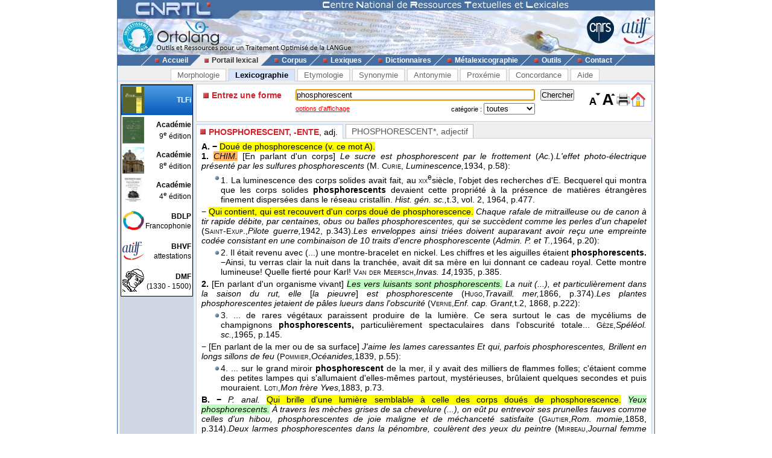

--- FILE ---
content_type: text/html; charset=UTF-8
request_url: https://www.cnrtl.fr/lexicographie/phosphorescent
body_size: 5499
content:
<!DOCTYPE html PUBLIC "-//W3C//DTD XHTML 1.0 Transitional//EN" "http://www.w3.org/TR/xhtml1/DTD/xhtml1-transitional.dtd">
<html xmlns="http://www.w3.org/1999/xhtml" xml:lang="fr" lang="fr">
	<head>
		<meta name="verify-v1" content="358d1rrPk72bRTMTomCxUKmUTqa92vTDZ45En2MkoYM=" />
		<meta http-equiv="content-language" content="fr" />
		<meta http-equiv="content-type" content="text/html; charset=utf-8" />
		<meta name="robots" content="index,follow" />
		<meta name="keywords" content="définition, PHOSPHORESCENT" />
		<title>PHOSPHORESCENT : Définition de PHOSPHORESCENT</title>
		<link type="image/x-icon" rel="icon" href="/favicon.ico" />
		<link type="text/css" rel="stylesheet" media="all" href="/css/stylev30.css" />
		<link type="application/opensearchdescription+xml" rel="search" title="Portail Lexical - CNRTL" href="/portail/opensearch.xml" />
	  <link rel="alternate" type="application/rss+xml" href="http://www.cnrtl.fr/portail/rssmotdujour.php" />
		<link type="text/css" rel="stylesheet" media="all" href="/css/portailv30.css" />
		<script type="text/javascript" src="/js/overlib.js"></script>
		<script type="text/javascript" src="/js/utilitiesv30.js"></script>
	</head>
	<body onload="initPortail();">
		<div id="wrap">
			<div id="header">
				<map name="Map" id="id_map">
					<area shape="rect" coords="15,5,170,40" href="http://www.cnrtl.fr" alt="Accueil du CNRTL" />
					<area shape="rect" coords="780,35,825,80" href="http://www.cnrs.fr" alt="Site du CNRS" />
					<area shape="rect" coords="830,35,890,80" href="http://www.atilf.fr" alt="Site de l'ATILF" />
				</map>
				<img src="/images/css/bandeau.jpg" alt="" usemap="#Map"/>
			</div>
			<div id="nav">
				<ul>
					<li class="sep">&nbsp;</li>
					<li><a href="/"><img src="/images/css/PointR.jpg" alt=""/>Accueil</a></li>
					<li class="sep current_left">&nbsp;</li>
					<li class="current"><a href="/portail/"><img src="/images/css/PointR.jpg" alt=""/>Portail lexical</a></li>
					<li class="sep current_right">&nbsp;</li>
					<li><a href="/corpus/"><img src="/images/css/PointR.jpg" alt=""/>Corpus</a></li>
					<li class="sep">&nbsp;</li>
					<li><a href="/lexiques/"><img src="/images/css/PointR.jpg" alt=""/>Lexiques</a></li>
					<li class="sep">&nbsp;</li>
					<li><a href="/dictionnaires/"><img src="/images/css/PointR.jpg" alt=""/>Dictionnaires</a></li>
					<li class="sep">&nbsp;</li>
					<li><a href="/metalexicographie/"><img src="/images/css/PointR.jpg" alt=""/>Métalexicographie</a></li>
					<li class="sep">&nbsp;</li>
					<li><a href="/outils/"><img src="/images/css/PointR.jpg" alt=""/>Outils</a></li>
					<li class="sep">&nbsp;</li>
					<li><a href="mailto:contact@cnrtl.fr?subject=CNRTL"><img src="/images/css/PointR.jpg" alt=""/>Contact</a></li>
					<li class="sep">&nbsp;</li>
				</ul>
			</div>		
			<div id="main_content">
<div><ul class="tab_box"><li><a href="/morphologie/" onclick="return sendRequest(0,'/morphologie/');">Morphologie</a></li><li><a class="active" href="/definition/" onclick="return sendRequest(0,'/definition/');">Lexicographie</a></li><li><a href="/etymologie/" onclick="return sendRequest(0,'/etymologie/');">Etymologie</a></li><li><a href="/synonymie/" onclick="return sendRequest(0,'/synonymie/');">Synonymie</a></li><li><a href="/antonymie/" onclick="return sendRequest(0,'/antonymie/');">Antonymie</a></li><li><a href="/proxemie/" onclick="return sendRequest(0,'/proxemie/');">Proxémie</a></li><li><a href="/concordance/" onclick="return sendRequest(0,'/concordance/');">Concordance</a></li><li><a href="/aide/" onclick="return sendRequest(0,'/aide/');">Aide</a></li></ul></div><div id="content"><table width="100%" border="0" cellpadding="0" cellspacing="4"><tr valign="top"><td id="menubox"><table class="plugin_menu" cellpadding="0" cellspacing="0"><tr class="plugin_on" onclick="return sendRequest(0,'/definition/');">
<td class="plugin_image"><img src="/images/portail/tlfi_icon.jpg" height="44" width="36" alt="" /></td><td><h1>TLFi</h1><h2></h2></td>
</tr>
<tr onclick="return sendRequest(0,'/definition/academie9/');">
<td class="plugin_image"><img src="/images/portail/aca9_icon.jpg" height="44" width="36" alt="" /></td><td><h1>Académie</h1><h2>9<sup>e</sup> édition</h2></td>
</tr>
<tr onclick="return sendRequest(0,'/definition/academie8/');">
<td class="plugin_image"><img src="/images/portail/aca8_icon.jpg" height="44" width="36" alt="" /></td><td><h1>Académie</h1><h2>8<sup>e</sup> édition</h2></td>
</tr>
<tr onclick="return sendRequest(0,'/definition/academie4/');">
<td class="plugin_image"><img src="/images/portail/aca4_icon.jpg" height="44" width="36" alt="" /></td><td><h1>Académie</h1><h2>4<sup>e</sup> édition</h2></td>
</tr>
<tr onclick="return sendRequest(0,'/definition/francophonie/');">
<td class="plugin_image"><img src="/images/portail/fran_icon.gif" height="44" width="36" alt="" /></td><td><h1>BDLP</h1><h2>Francophonie</h2></td>
</tr>
<tr onclick="return sendRequest(0,'/definition/bhvf/');">
<td class="plugin_image"><img src="/images/portail/atilf.gif" height="44" width="36" alt="" /></td><td><h1>BHVF</h1><h2>attestations</h2></td>
</tr>
<tr onclick="return sendRequest(0,'/definition/dmf/');">
<td class="plugin_image"><img src="/images/portail/dmf_cnrtl.jpg" height="44" width="36" alt="" /></td><td><h1>DMF</h1><h2>(1330 - 1500)</h2></td>
</tr>
</table></td><td width="100%">			<div id="optionBox">
				<form name="optionBoxForm" action="">
					<div align="left">
						<span class="small_font">Police de caractères: </span>
						<select id="tlf.fontname" onchange="changeFontName(this.selectedIndex);">
							<option value="arial">Arial</option>
							<option value="verdana">Verdana</option>
							<option value="helvetica">Helvetica</option>
							<option value="times">Times</option>
							<option value="times new roman">Times New Roman</option>
						</select>	
						<br/>
						<br/>
						<input type="checkbox" id="tlf.highlight" onclick="changeHighlight(this.checked);" /><span class="small_font"> Surligner les objets textuels</span>
					</div>
					<table cellpadding="0" cellspacing="4" border="0" width="100%">
						<tr>
							<td>
								<table cellpadding="0" cellspacing="0" border="0" width="100%">
									<tr>
										<td align="center" class="small_font"><b>Colorer les objets :</b></td>
									</tr>
									<tr>
										<td align="center">
											<table border="0">
																							<tr>
													<td class="tlf_color0"></td>
													<td>&nbsp;</td>
													<td>
														<select name="tlf.color0" onchange="changeColor(0,this);">
															<option>Aucun</option>
															<option>Auteur d'exemple</option>
															<option>Code grammatical</option>
															<option>Construction</option>
															<option>Crochets</option>
															<option>Date d'exemple</option>
															<option>Définition</option>
															<option>Domaine technique</option>
															<option>Entrée</option>
															<option>Exemple</option>
															<option>Indicateur</option>
															<option>Mot vedette</option>
															<option>Plan de l'article</option>
															<option>Publication</option>
															<option>Source</option>
															<option>Synonyme/antonyme</option>
															<option>Syntagme</option>
															<option>Titre d'exemple</option>
														</select>		
													</td>											
												</tr>
																							<tr>
													<td class="tlf_color1"></td>
													<td>&nbsp;</td>
													<td>
														<select name="tlf.color1" onchange="changeColor(1,this);">
															<option>Aucun</option>
															<option>Auteur d'exemple</option>
															<option>Code grammatical</option>
															<option>Construction</option>
															<option>Crochets</option>
															<option>Date d'exemple</option>
															<option>Définition</option>
															<option>Domaine technique</option>
															<option>Entrée</option>
															<option>Exemple</option>
															<option>Indicateur</option>
															<option>Mot vedette</option>
															<option>Plan de l'article</option>
															<option>Publication</option>
															<option>Source</option>
															<option>Synonyme/antonyme</option>
															<option>Syntagme</option>
															<option>Titre d'exemple</option>
														</select>		
													</td>											
												</tr>
																							<tr>
													<td class="tlf_color2"></td>
													<td>&nbsp;</td>
													<td>
														<select name="tlf.color2" onchange="changeColor(2,this);">
															<option>Aucun</option>
															<option>Auteur d'exemple</option>
															<option>Code grammatical</option>
															<option>Construction</option>
															<option>Crochets</option>
															<option>Date d'exemple</option>
															<option>Définition</option>
															<option>Domaine technique</option>
															<option>Entrée</option>
															<option>Exemple</option>
															<option>Indicateur</option>
															<option>Mot vedette</option>
															<option>Plan de l'article</option>
															<option>Publication</option>
															<option>Source</option>
															<option>Synonyme/antonyme</option>
															<option>Syntagme</option>
															<option>Titre d'exemple</option>
														</select>		
													</td>											
												</tr>
																							<tr>
													<td class="tlf_color3"></td>
													<td>&nbsp;</td>
													<td>
														<select name="tlf.color3" onchange="changeColor(3,this);">
															<option>Aucun</option>
															<option>Auteur d'exemple</option>
															<option>Code grammatical</option>
															<option>Construction</option>
															<option>Crochets</option>
															<option>Date d'exemple</option>
															<option>Définition</option>
															<option>Domaine technique</option>
															<option>Entrée</option>
															<option>Exemple</option>
															<option>Indicateur</option>
															<option>Mot vedette</option>
															<option>Plan de l'article</option>
															<option>Publication</option>
															<option>Source</option>
															<option>Synonyme/antonyme</option>
															<option>Syntagme</option>
															<option>Titre d'exemple</option>
														</select>		
													</td>											
												</tr>
																							<tr>
													<td class="tlf_color4"></td>
													<td>&nbsp;</td>
													<td>
														<select name="tlf.color4" onchange="changeColor(4,this);">
															<option>Aucun</option>
															<option>Auteur d'exemple</option>
															<option>Code grammatical</option>
															<option>Construction</option>
															<option>Crochets</option>
															<option>Date d'exemple</option>
															<option>Définition</option>
															<option>Domaine technique</option>
															<option>Entrée</option>
															<option>Exemple</option>
															<option>Indicateur</option>
															<option>Mot vedette</option>
															<option>Plan de l'article</option>
															<option>Publication</option>
															<option>Source</option>
															<option>Synonyme/antonyme</option>
															<option>Syntagme</option>
															<option>Titre d'exemple</option>
														</select>		
													</td>											
												</tr>
																							<tr>
													<td class="tlf_color5"></td>
													<td>&nbsp;</td>
													<td>
														<select name="tlf.color5" onchange="changeColor(5,this);">
															<option>Aucun</option>
															<option>Auteur d'exemple</option>
															<option>Code grammatical</option>
															<option>Construction</option>
															<option>Crochets</option>
															<option>Date d'exemple</option>
															<option>Définition</option>
															<option>Domaine technique</option>
															<option>Entrée</option>
															<option>Exemple</option>
															<option>Indicateur</option>
															<option>Mot vedette</option>
															<option>Plan de l'article</option>
															<option>Publication</option>
															<option>Source</option>
															<option>Synonyme/antonyme</option>
															<option>Syntagme</option>
															<option>Titre d'exemple</option>
														</select>		
													</td>											
												</tr>
																						</table>
										</td>
									</tr>
								</table>
							</td>
						</tr>
					</table>
					<input type="submit" value="Fermer" onclick="return hideOptionBox();"/>
				</form>
			</div>
			<div class="box bottombox">
				<div class="font_change" onclick="location.href='/definition/'"><img src="/images/portail/home.gif" width="24" height="24" border="0" alt="" title="Retour à la liste des formes"/></div>
				<div class="font_change" onclick="printPage();"><img src="/images/portail/printer.jpg" width="25" height="25" border="0" alt="" title="Imprimer la page" /></div>
				<div class="font_change" onclick="changeFontSize(+0.1);"><img src="/images/portail/font-inc.gif" width="25" height="25" border="0" alt="" title="Augmenter la taille du texte" /></div>
				<div class="font_change" onclick="changeFontSize(-0.1);"><img src="/images/portail/font-dec.gif" width="25" height="25" border="0" alt="" title="Diminuer la taille du texte" /></div>
				<form id="reqform" action="#" accept-charset="UTF-8" onsubmit="return sendRequest(2,'/definition/');">
					<table border="0" cellpadding="0" cellspacing="1">
						<tr>
							<td><h2>Entrez une forme</h2></td>
							<td colspan="2"><input type="text" size="48" id="query" value="phosphorescent" title="Saisir une forme" /></td>
							<td><input type="submit" id="search" value="Chercher" title="Chercher une forme"/></td>
						</tr>
						<tr>
							<td></td>
<td class="small_options"><a href="#" onclick="return displayOptionBox(this);">options d'affichage</a></td><td class="small_menu_font">catégorie : <select id="category"><option value="">toutes</option>
<option value="substantif">substantif</option>
<option value="verbe">verbe</option>
<option value="adjectif">adjectif</option>
<option value="adverbe">adverbe</option>
<option value="interjection">interjection</option>
</select></td>
						</tr>
					</table>
				</form>
			</div>
<div id="vtoolbar"><ul><li id="vitemselected"><a href="#" onclick="return sendRequest(5,'/definition/phosphorescent//0');"><span>PHOSPHORESCENT, -ENTE</span>, adj.</a></li><li><a href="#" onclick="return sendRequest(5,'/definition/phosphorescent//1');"><span>PHOSPHORESCENT*</span>, adjectif</a></li></ul></div><div id="contentbox"><div id="lexicontent"><div id="art63845"><div class="tlf_cvedette"><span class="tlf_cmot">PHOSPHORESCENT, -ENTE,</span> <span class="tlf_ccode">adj.</span></div><div class="tlf_parah"><span class="tlf_cplan"><b>A. −</b></span> <span class="tlf_cdefinition">Doué de phosphorescence (v. ce mot A).</span> <div class="tlf_parah"><span class="tlf_cplan"><b>1.</b></span> <span class="tlf_cdomaine"><i>CHIM.</i></span> <span class="tlf_ccrochet">[En parlant d'un corps]</span> <span class="tlf_cexemple"><i>Le sucre est phosphorescent par le frottement</i> (<span class="tlf_cpublication"><i>Ac.</i></span>).</span><span class="tlf_cexemple"><i>L'effet photo-électrique présenté par les sulfures phosphorescents</i> (<span class="tlf_cauteur">M. <span class="tlf_smallcaps">Curie</span></span><span class="tlf_ctitre"><span class="tlf_smallcaps">, </span><i>Luminescence,</i></span><span class="tlf_cdate">1934</span>, p.58):</span><div class="tlf_tabulation"><span class="tlf_cexemple">1. La luminescence des corps solides avait fait, au <span class="tlf_smallcaps">xix</span><sup>e</sup>siècle, l'objet des recherches d'E. Becquerel qui montra que les corps solides <b>phosphorescents </b> devaient cette propriété à la présence de matières étrangères finement dispersées dans le réseau cristallin.
<span class="tlf_cpublication"><i>Hist. gén. sc.,</i></span>t.3, vol. 2<span class="tlf_cdate">, 1964</span>, p.477.</span></div><div class="tlf_paraputir">− <span class="tlf_cdefinition">Qui contient, qui est recouvert d'un corps doué de phosphorescence.</span> <span class="tlf_cexemple"><i>Chaque rafale de mitrailleuse ou de canon à tir rapide débite, par centaines, obus ou balles phosphorescentes, qui se succèdent comme les perles d'un chapelet</i> (<span class="tlf_cauteur"><span class="tlf_smallcaps">Saint</span>-<span class="tlf_smallcaps">Exup.,</span></span><span class="tlf_ctitre"><i>Pilote guerre,</i></span><span class="tlf_cdate">1942</span>, p.343).</span><span class="tlf_cexemple"><i>Les enveloppes ainsi triées doivent auparavant avoir reçu une empreinte codée consistant en une combinaison de 10 traits d'encre phosphorescente</i> (<span class="tlf_cpublication"><i>Admin. P. et T.,</i></span><span class="tlf_cdate">1964</span>, p.20):</span><div class="tlf_tabulation"><span class="tlf_cexemple">2. Il était revenu avec (...) une montre-bracelet en nickel. Les chiffres et les aiguilles étaient <b>phosphorescents.</b> −Ainsi, tu verras clair la nuit dans la tranchée, avait dit sa mère en lui donnant ce cadeau royal. Cette montre lumineuse! Quelle fierté pour Karl!
<span class="tlf_cauteur"><span class="tlf_smallcaps">Van der Meersch,</span></span><span class="tlf_ctitre"><i>Invas. 14,</i></span><span class="tlf_cdate">1935</span>, p.385.</span></div></div></div><div class="tlf_parah"><span class="tlf_cplan"><b>2.</b></span> <span class="tlf_ccrochet">[En parlant d'un organisme vivant]</span> <span class="tlf_csyntagme"><i>Les vers luisants sont phosphorescents.</i></span> <span class="tlf_cexemple"><i>La nuit (...), et particulièrement dans la saison du rut, elle</i> [<i>la pieuvre</i>] <i>est phosphorescente</i> (<span class="tlf_cauteur"><span class="tlf_smallcaps">Hugo,</span></span><span class="tlf_ctitre"><i>Travaill. mer,</i></span><span class="tlf_cdate">1866</span>, p.374).</span><span class="tlf_cexemple"><i>Les plantes phosphorescentes jetaient de pâles lueurs dans l'obscurité</i> (<span class="tlf_cauteur"><span class="tlf_smallcaps">Verne,</span></span><span class="tlf_ctitre"><i>Enf. cap. Grant,</i>t.2</span><span class="tlf_cdate">, 1868</span>, p.222):</span><div class="tlf_tabulation"><span class="tlf_cexemple">3. ... de rares végétaux paraissent produire de la lumière. Ce sera surtout le cas de mycéliums de champignons <b>phosphorescents,</b> particulièrement spectaculaires dans l'obscurité totale...
<span class="tlf_cauteur"><span class="tlf_smallcaps">Gèze,</span></span><span class="tlf_ctitre"><i>Spéléol. sc.,</i></span><span class="tlf_cdate">1965</span>, p.145.</span></div><div class="tlf_paraputir">− <span class="tlf_ccrochet">[En parlant de la mer ou de sa surface]</span> <span class="tlf_cexemple"><i>J'aime les lames caressantes Et qui, parfois phosphorescentes, Brillent en longs sillons de feu</i> (<span class="tlf_cauteur"><span class="tlf_smallcaps">Pommier,</span></span><span class="tlf_ctitre"><i>Océanides,</i></span><span class="tlf_cdate">1839</span>, p.55):</span><div class="tlf_tabulation"><span class="tlf_cexemple">4. ... sur le grand miroir <b>phosphorescent</b> de la mer, il y avait des milliers de flammes folles; c'étaient comme des petites lampes qui s'allumaient d'elles-mêmes partout, mystérieuses, brûlaient quelques secondes et puis mouraient.
<span class="tlf_cauteur"><span class="tlf_smallcaps">Loti,</span></span><span class="tlf_ctitre"><i>Mon frère Yves,</i></span><span class="tlf_cdate">1883</span>, p.73.</span></div></div></div></div><div class="tlf_parah"><span class="tlf_cplan"><b>B. −</b></span> <span class="tlf_cemploi"><i>P. anal.</i></span> <span class="tlf_cdefinition">Qui brille d'une lumière semblable à celle des corps doués de phosphorescence.</span> <span class="tlf_csyntagme"><i>Yeux phosphorescents.</i></span> <span class="tlf_cexemple"><i>À travers les mèches grises de sa chevelure (...), on eût pu entrevoir ses prunelles fauves comme celles d'un hibou, phosphorescentes de joie maligne et de méchanceté satisfaite</i> (<span class="tlf_cauteur"><span class="tlf_smallcaps">Gautier,</span></span><span class="tlf_ctitre"><i>Rom. momie,</i></span><span class="tlf_cdate">1858</span>, p.314).</span><span class="tlf_cexemple"><i>Deux larmes phosphorescentes dans la pénombre, coulèrent des yeux du peintre</i> (<span class="tlf_cauteur"><span class="tlf_smallcaps">Mirbeau,</span></span><span class="tlf_ctitre"><i>Journal femme ch.,</i></span><span class="tlf_cdate">1900</span>, p.205).</span><span class="tlf_cexemple"><i>Carmen l'attendait, phosphorescente de blancheur</i> (<span class="tlf_cauteur"><span class="tlf_smallcaps">La Varende,</span></span><span class="tlf_ctitre"><i>Goût esp.</i></span><span class="tlf_cdate">, 1946</span>, p.188).</span></div><div class="tlf_parah"><span class="tlf_cplan"><b>C. −</b></span> <span class="tlf_cemploi">[<i>P. méton.</i>, en parlant d'une lumière, d'une couleur]</span> <span class="tlf_cdefinition">Qui est émis ou qui semble être émis par un corps doué de phosphorescence.</span> <span class="tlf_csyntagme"><i>Lumière phosphorescente.</i></span> <span class="tlf_cexemple"><i>L'azur phosphorescent de la mer des Tropiques Enchantait leur sommeil d'un mirage doré</i> (<span class="tlf_cauteur"><span class="tlf_smallcaps">Heredia,</span></span><span class="tlf_ctitre"><i>Trophées,</i></span><span class="tlf_cdate">1893</span>, p.111).</span><span class="tlf_cexemple"><i>Les rayons d'un soleil oblique frappaient les dunes qu'ils illuminaient d'une lueur phosphorescente</i> (<span class="tlf_cauteur"><span class="tlf_smallcaps">Tharaud,</span></span><span class="tlf_ctitre"><i>Fête arabe,</i></span><span class="tlf_cdate">1912</span>, p.63).</span></div><div class="tlf_parah"><span class="tlf_cplan"><b>D. −</b></span> <span class="tlf_cemploi"><i>Au fig., littér.</i></span> <span class="tlf_csynonime">Synon. de <i>brillant</i><sup>1</sup>(v. ce mot II B 2).</span><span class="tlf_cexemple">[<i>J'ai</i>] <i>raillé à perdre haleine, détaché de ces reparties qui sont comme la grêle de l'esprit (...), et puis éteint toutes ces moqueries phosphorescentes</i> (<span class="tlf_cauteur"><span class="tlf_smallcaps">Barb. d'Aurev.,</span></span><span class="tlf_ctitre"><i>Memor. 2,</i></span><span class="tlf_cdate">1839</span>, p.392).</span></div><div class="tlf_parothers"><b>Prononc. et Orth.:</b> [fɔsfɔ
               ʀ
               εs(s)ɑ
               ̃], [-ʀesɑ
               ̃], fém. [-ɑ
               ̃:t]. Att. ds <i>Ac.</i> dep. 1835.  <b>Étymol. et Hist.</b> 1789 «qui a la propriété de dégager de la lumière sans combustion» (ds <i>Ann. chim.,</i> t.1, p.191).  Dér. de <i>phosphore*</i>; suff. <i>-escent*.</i> L'angl. <i>phosphorescent</i> de même sens est att. dep. 1766 ds <i>NED.</i>  <b>Fréq. abs. littér.:</b> 116.</div></div>
</div></div></td></tr></table></div>			</div>
			<div id="footer">
				<div id="footerleft">
					<a href="http://www.lorraine.pref.gouv.fr/index.php?headingid=112">
						<img src="/images/accueil/Logo_Feder_Lorraine_h50.jpg" border="0" alt=""/>
					</a>
					<a href="http://www.huma-num.fr">
						<img src="/images/accueil/logohumanum.png" align="top" border="0" height="50" alt=""/>
					</a>
					<a href="http://www.msh-lorraine.fr">
						<img src="/images/accueil/msh.jpg" align="top" border="0" alt=""/>
					</a>
				</div>
				<div id="footerright">
					<a href="http://validator.w3.org/check?uri=referer">
						<img src="/images/css/xhtml10.png" border="0" alt="Valid XHTML 1.0 Strict"/>
					</a>
					<a href="http://jigsaw.w3.org/css-validator/">
						<img src="/images/css/vcss.png" border="0" alt="Valid Cascading Style Sheet"/>
					</a>
				</div>
				<p>
					© 2012 - CNRTL<br />
					44, avenue de la Libération BP 30687 54063 Nancy Cedex - France<br />
					Tél. : +33 3 83 96 21 76 - Fax : +33 3 83 97 24 56
				</p>
			</div>
		</div>
	</body>
</html>
